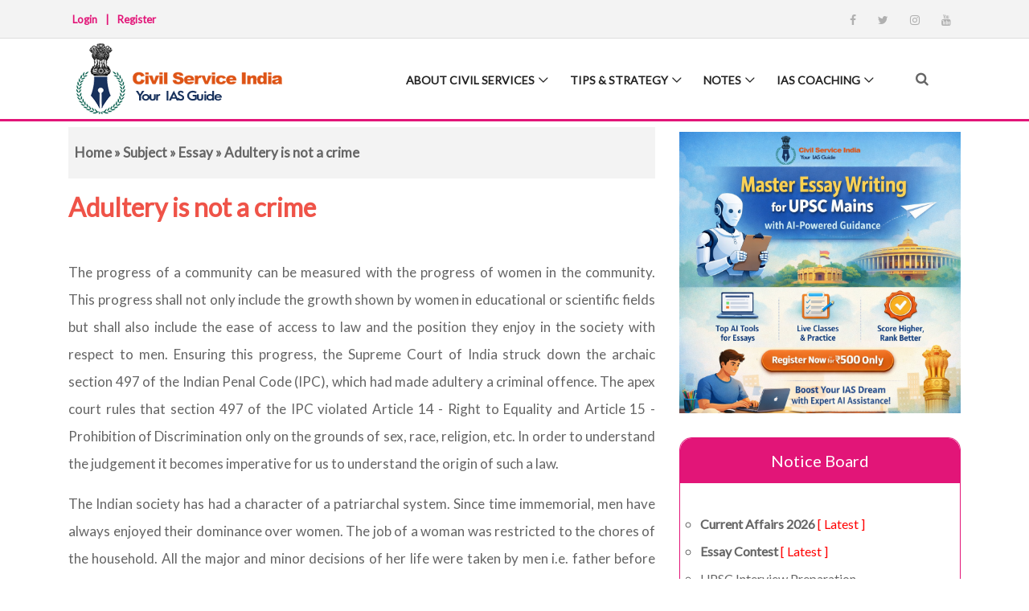

--- FILE ---
content_type: text/html; charset=UTF-8
request_url: https://www.civilserviceindia.com/subject/Essay/adultery-is-not-a-crime.html
body_size: 66401
content:
<!DOCTYPE html>
<html lang="en">
<head>
<meta charset="utf-8" />
<meta http-equiv="X-UA-Compatible" content="IE=edge" />
<meta name="viewport" content="width=device-width, initial-scale=1, user-scalable=0"/>
<title>Adultery is not a crime by Aakash Kadam </title>
<meta name="description" content="Adultery is not a crime by Aakash Kadam"/>
<meta name="Keywords" content="Adultery is not a crime by Aakash Kadam"/>
<meta name="robots" content="index,follow" />
<meta name="googlebot" content="index,follow" />   
<meta name="page-type" content="document"> 
<link rel="canonical" href="https://www.civilserviceindia.com/subject/Essay/adultery-is-not-a-crime.html"/>
 
<link rel="stylesheet" href="https://www.civilserviceindia.com/assets/style.css">
<link href="https://www.civilserviceindia.com/assets/img/favicon.ico" rel="shortcut icon" />
<script src="../../js/ya-script.js" type="text/javascript"></script>
</head>
<body>
   <!-- ##### Header Area Start ##### -->

<!-- <div class="top-ban"><div class="top-ban"><a href="https://www.civilserviceindia.com/red.php?bu=132" rel="nofollow"><img src="https://www.civilserviceindia.com/ias-coaching/img/upsc-online-classes.png" style="margin:auto;display: block;
    margin-bottom: 5px;" class="img-responsive" border="0" alt="upsc-online-classes" title="upsc-online-classes"></a></div></div> --> 
 
	<!--<div class="top-ban" align="center">
	<a href="https://www.civilserviceindia.com/csat-exam-upsc.php#csat" rel="nofollow"><img src="https://www.civilserviceindia.com/images/online-test-series2024.jpg" style="margin:auto; display: block; margin-top:10px; margin-bottom: 10px;" class="img-responsive" border="0" alt="IAS online test series" title="IAS online test series"></a>	
	</div>-->
	
	<!--<div class="top-ban" align="center">
	<a href="https://in.bookmyshow.com/events/chennaiyil-sangeeth-utsav-2023-season-pass/ET00376489" rel="nofollow" target="_blank"><img src="https://www.civilserviceindia.com/images/karnatic-music-festival.jpg" style="margin:auto;display: block; margin-bottom: 5px;" class="img-responsive" border="0" alt="Chennaiyil Sangeeth Utsav 2023" title="Chennaiyil Sangeeth Utsav 2023"></a>	
	</div>-->
	
	<!--<div class="top-ban" align="center">
	<a href="https://www.civilserviceindia.com/subject/Essay/Contest.html/#essay" rel="nofollow"><img src="https://www.civilserviceindia.com/images/essay-contest.jpg" style="margin:auto;display: block;
    margin-bottom: 5px;" class="img-responsive" border="0" alt="" title=""></a>	
	</div>-->
	
	<!--<div class="top-ban" align="center">
	<a href="https://www.civilserviceindia.com/red.php?bu=135" target="_blank" rel="nofollow"><img src="https://www.civilserviceindia.com/images/king-makers-ias.jpg" style="margin:auto;display: block; margin-bottom: 5px;" class="img-responsive" border="0" alt="Kingmakers IAS" title="Kingmakers IAS"></a>
	</div>-->
    <header class="header-area">
        <!-- Top Header Area -->
        <div class="top-header-area">
            <div class="container">
                <div class="row">
                    <div class="col-12">
                        <div class="top-header-content d-flex align-items-center justify-content-between">
                            <!-- Breaking News Area -->
                            <div class="top-breaking-news-area">
                                <div  class="ticker">
                                        <ul><li> <a href="https://www.civilserviceindia.com/signup/">Login </a></li>
                                        <li><a href="#"> | </a></li>
                                        <li> <a href="https://www.civilserviceindia.com/signup/signup.php">Register</a></li>
                                       </ul>                                 </div>
                            </div>

                            <!-- Social Info Area-->
                            <div class="top-social-info-area">
                                <a href="https://www.facebook.com/civilserviceind?ref=hl" target="_blank"><i class="fa fa-facebook" aria-hidden="true"></i></a>
                                <a href="https://twitter.com/CivilserviceInd" target="_blank"><i class="fa fa-twitter" aria-hidden="true"></i></a>
                                <a href="https://www.instagram.com/civilservice_india/" target="_blank"><i class="fa fa-instagram" aria-hidden="true"></i></a>
                               
                                <a href="https://www.youtube.com/channel/UC4mOscHrUtOQhiyTQpFJM0Q" target="_blank"><i class="fa fa-youtube" aria-hidden="true"></i></a>                            </div>
                        </div>
                    </div>
                </div>
            </div>
        </div>

        <!-- Navbar Area -->
        <div class="viral-news-main-menu">
            <div class="classy-nav-container breakpoint-off">
                <div class="container">
                    <!-- Menu -->
                    <nav class="classy-navbar justify-content-between" id="viralnewsNav">

                        <!-- Logo-->

                       <a class="nav-brand" href="https://www.civilserviceindia.com/index.html"><img src="https://www.civilserviceindia.com/assets/img/logo.png" alt="Logo" title="IAS guide for civil service exam"></a> 

                        <!-- Navbar Toggler -->
                        <div class="classy-navbar-toggler">
                            <span class="navbarToggler"><span></span><span></span><span></span></span>                        </div>

                        <!-- Menu -->
                        <div class="classy-menu">

                            <!-- close btn -->
                            <div class="classycloseIcon">
                                <div class="cross-wrap"><span class="top"></span><span class="bottom"></span></div>
                            </div>

                            <!-- Nav Start -->
                            <div class="classynav">
                                <ul id=ret>

                                     <li class="visible-xs"><a href="#"title="Notice Board">Notice Board</a>
                                        <ul class="dropdown"><div class="acc_head" style="line-height: 30px;background: #2e8b57;text-align: center;margin: 12px 0;font-weight: bold;"><a href="https://www.civilserviceindia.com/offers.php" class="blinking" style="color: #fff;">10% off on study materials</a> </div>
                                            <li><a href="https://www.civilserviceindia.com/subject/interview.html" class="qlinks" title="UPSC Interview"><b>Interview Tips</b></a></li>

                                            <li><a href="https://www.civilserviceindia.com/upsc/syllabus.html" class="qlinks" title="UPSC Syllabus"><b>UPSC Syllabus</b></a>

<ul>
<li><a href="https://www.civilserviceindia.com/subject/preliminary-syllabus.html" class="qlinks" 
        title="UPSC prelims Syllabus">UPSC prelims Syllabus</a></li>
<li><a href="https://www.civilserviceindia.com/subject/main-syllabus.html" class="qlinks" title="UPSC Syllabus">UPSC Main Syllabus</a></li>

</ul>

</li>
<li><a href="https://www.civilserviceindia.com/civil-services-list.html" class="qlinks" 
                    title="UPSC Civil Service List">UPSC Jobs List</a></li>
                    <li><a href="https://www.civilserviceindia.com/subject" class="qlinks" 
                    title="UPSC Civil Service List">UPSC Subject</a></li>
                    <li><a href="https://www.civilserviceindia.com/civil-services-eligibility.html" class="qlinks" title="UPSC Eligibility">UPSC Age Limit </a></li>
<li><a href="https://www.civilserviceindia.com/upsc-prelims-preparation.html" class="qlinks" 
    title="How to prepare for prelims 2022">How to prepare for prelims 2022</a></li>

 <li><a href="https://www.civilserviceindia.com/study-material.html" class="qlinks" 
            title="UPSC  Material">Free UPSC Material</a></li><li><a href="https://www.civilserviceindia.com/current-affairs/quiz.html" class="qlinks" title="Daily UPSC Current Affairs Quiz">Daily UPSC Current Affairs Quiz</a></li><li><a href="https://www.civilserviceindia.com/current-affairs/index.html" class="qlinks"title="IAS Current Affairs - Weekly">Current Affairs - Weekly</a>&nbsp;</li><li><a href="https://www.civilserviceindia.com/subscribe-current-affairs-news.html" class="qlinks" title="Subscribe to IAS Current Affairs News">Subscribe to Current Affairs News </a>&nbsp;</li><li><a href="https://www.civilserviceindia.com/bookcenter/index.html" class="qlinks" title="Recommended books for IAS Exam">IAS Book Center</a></li></ul>
                                    </li>


                                    

                                       <li><a href="https://www.civilserviceindia.com/about-civilservices.html"Title="Guidance for Civil services Exam">About Civil Services</a>
                                        <div class="megamenu">
                                            
                                            <ul class="single-mega cn-col-4">
 <li class="hide-mob"><b style="text-transform: uppercase;color: red;padding: 10px;">About Civil Services</b></li>
 <li class="hide-lab"><a href="https://www.civilserviceindia.com/about-civilservices.html"Title="Guidance for Civil services Exam"><b>About Civil Services</b></a></li>
                                               <li><a href="https://www.civilserviceindia.com/civil-services-application-procedure.html" title="Civil service Exam Application procedure">Application Procedure</a></li>
                                            <li><a href="https://www.civilserviceindia.com/civil-services-eligibility.html"title="Eligibility for Civil Services">Eligibility for Civil Services</a></li>
                                            <li><a href="https://www.civilserviceindia.com/job-prospects-and-remuneration.html"title="IAS Job prospects and Salary package">Job Prospects and Remuneration</a></li>
                                            <li><a href="https://www.civilserviceindia.com/subject/main-syllabus.html"title="IAS preparation">Prelims, Mains, Interview</a></li>
                                            <li><a href="https://www.civilserviceindia.com/faq.html" title="Civil Service FAQ">Civil Services FAQ</a></li>
                                            <li><a href="https://www.civilserviceindia.com/cut-off-marks.html" title="IAS exam Cut-off marks">Cut-Off Marks</a></li>
                                            <li><a href="https://www.civilserviceindia.com/upsc-reservation.html" title="upsc reservation">Upsc Reservation</a></li>
                                            </ul>

 <ul class="single-mega cn-col-4">
 <li><b style="text-transform: uppercase;color: red;padding: 10px;">UPSC Exam Details</b></li>
                                                 <li><a href="https://www.civilserviceindia.com/upsc/" title="About UPSC">About UPSC</a></li>
                                               <li><a href="https://www.civilserviceindia.com/civil-services-notification.html" title="Civil service Exam notification">UPSC Exam Notification</a></li>
                                               <li><a href="https://www.civilserviceindia.com/upsc-examination-time-table.html" title="Civil service Exam Date">UPSC Exam Date</a></li>
                                            <li><a href="https://www.civilserviceindia.com/civil-services-eligibility.html" title="IAS/UPSC Age limit">UPSC Age Limit</a></li>
                                           <li><a href="https://www.civilserviceindia.com/civil-services-procedure.html" title="Civil service Exam Pattern">UPSC Exam Pattern</a></li>
                                            <li><a href="https://www.civilserviceindia.com/results.html" title="UPSC Final Results">UPSC Results</a></li>
                                            <li><a href="https://www.civilserviceindia.com/civil-services-list.html" title="Civil Service Jobs">Civil Service Jobs</a></li>
                                            </ul>
                                           
                                            <ul class="single-mega cn-col-4">
                                                <li><b style="text-transform: uppercase;color: red;padding: 10px;">UPSC Syllabus</b></li>
                                                       <li><a href="https://www.civilserviceindia.com/subject/main-syllabus.html"
                                                        title="UPSC Mains Syllabus">UPSC Mains Syllabus</a></li>
                                                <li><a href="https://www.civilserviceindia.com/subject/preliminary-syllabus.html"
                                                        title="UPSC Preliminary Syllabus">UPSC Preliminary Syllabus</a>                                                </li>
                                                <li><a href="https://www.civilserviceindia.com/subject/question-papers.html"
                                                        title="UPSC Question Papers">UPSC Question Papers</a></li>
                                              
                                                <li><a href="https://www.civilserviceindia.com/subject/"
                                                        title="Mains Optional Subjects">&nbsp;Mains Optional Subjects</a></li>

                                                <li><a href="https://www.civilserviceindia.com/subject/suggested-reading.html"
                                                        title="Books For IAS">&nbsp;Books For IAS</a></li>
                                            </ul>

 <ul class="single-mega cn-col-4">
                                              
                                            </ul>
                                        </div>
                                    </li>




                                    <li><a href="https://www.civilserviceindia.com/subject/ias-preparation.html" title="Prepartions tips to clear IAS Exam">Tips & Strategy</a>
                                        <div class="megamenu">
                                            <ul class="single-mega cn-col-4">
                                                <li class="hide-mob"><b style="color: red;padding: 10px;"> Tips & Strategy</b></li>
                                                <li class="hide-lab"><a href="https://www.civilserviceindia.com/subject/ias-preparation.html" title="Prepartions tips to clear IAS Exam"><b>Tips & Strategy</b></a></li>
                                                
                                                <li><a href="https://www.civilserviceindia.com/subject/strategy.html"
                                                        title="IAS Strategy"> IAS Strategy</a></li>

                                                <li><a href="https://www.civilserviceindia.com/upsc-prelims-preparation.html" title="How To Prepare For Prelims">How To Prepare For Prelims </a></li>
<li><a href="https://www.civilserviceindia.com/subject/General-Studies/prelims-strategy.html" title="Strategy for General Studies Preliminary Examination 2018">Prelims Strategy </a></li>

<li><a href="https://www.civilserviceindia.com/subject/how-to-choose-an-optional-subject.html" title="How to choose a Subject?">How to choose a Subject?</a></li>

<li><a href="https://www.civilserviceindia.com/about-civilservices.html#current-affairs-1" title="How to choose a Civil Service">How to choose a Civil Service</a> </li>
                                            </ul>
                                            <ul class="single-mega cn-col-4">
                                                <li><b style="text-transform: uppercase;color: red;padding: 10px;">How To Study</b>                                                </li>
                                                <li><a href="https://www.civilserviceindia.com/subject/how-to-cope-with-stress-of-civil-services-exam.html" title="How to cope with stress of IAS exam "> How to Cope with Stress of IAS Exam </a></li>
                                                <li><a href="https://www.civilserviceindia.com/subject/how-to-fill-the-upsc-application-form.html " title="How to fill the UPSC Application Form "> How to fill the UPSC Application Form </a></li>
                                                <li><a href="https://www.civilserviceindia.com/subject/time-management.html" title="Time Management for IAS"> Time Management</a></li>
                                                <li><a href="https://www.civilserviceindia.com/subject/how-to-prepare-for-prelims.html" title="How To Prepare For CSAT"> How To Prepare For CSAT</a></li>
                                                <li><a href="https://www.civilserviceindia.com/subject/notes.html" title="How to Prepare Notes for Civil Service Exams in India"> How to Prepare Notes</a></li>
                                            </ul>
                                            <ul class="single-mega cn-col-4">
                                                <li><b style="text-transform: uppercase;color: red;padding: 10px;">Books</b></li>
                                                <li><a href="https://www.civilserviceindia.com/subject/General-Studies/free-books/index.html" title="Free NCERT Books">Free <span>NCERT Books</span></a></li>
                                                <li><a href="https://www.civilserviceindia.com/red.php?bu=106" title="IAS Preparation Manual"target="_blank">IAS Preparation Manual </a></li>
                                                <li><a href="https://www.civilserviceindia.com/e-books" title="IAS EXam Model Essays">Model Essays</a></li>
                                                <li><a href="https://www.civilserviceindia.com/e-books"title="IAS General studies question Bank">GS Question Bank</a></li>
                                                <li><a href="https://www.civilserviceindia.com/subject/suggested-reading.html"
                                                    title="Suggested Books for IAS Exam">&nbsp;Books for IAS</a></li>
                                            </ul>
                                            <ul class="single-mega cn-col-4">
                                                <li><b style="text-transform: uppercase;color: red;padding: 10px;">News & Current
                                                        Affairs</b></li>
                                                        <li><a href="https://www.news.civilserviceindia.com/" target="_blank"
                                                            title="Current Affairs News">News</a></li>
                                                <li><a href="https://www.civilserviceindia.com/current-affairs/quiz.html"
                                                        title="Daily Current Affairs Quiz">Daily Quiz</a></li>
                                                <li><a href="https://www.civilserviceindia.com/current-affairs/index.html"
                                                        title="Weekly Current Affairs">Weekly Current Affairs </a></li>
                                                <!-- <li><a href="https://www.civilserviceindia.com/emagazine/index.php"title="Monthly
                                                        Current Affairs Magazine">Monthly
                                                        Current Affairs Magazine</a></li> -->
											   <li><a href="https://www.civilserviceindia.com/subject/Essay/Contest.html"title="Essays & Essay Contest">
                                                        Essays & Essay Contest</a></li>
                                            </ul>
                                        </div>
                                    </li>

                                    <li><a href="https://www.civilserviceindia.com/subject/notes.html"title="UPSC/IAS Exams Notes">Notes</a>
                                        <ul class="dropdown">
                                            <li class="hide-lab"><a href="https://www.civilserviceindia.com/subject/notes.html"title="UPSC/IAS Exams Notes"><b> Notes</b></a></li>
                                            <li><a href="https://www.civilserviceindia.com/subject/General-Studies/notes/index.html" class="text1" title="Free Notes for UPSC General Studies">Free Notes for <span>UPSC General Studies</span></a></li>
                                                                
                                            <li><a href="https://www.civilserviceindia.com/subject/Sociology/notes/index.html" class="text1" title="Free Sociology Notes for UPSC">Free <span>Sociology</span> Notes for UPSC</a></li>
                                    
                                            <li><a href="https://www.civilserviceindia.com/subject/Management/notes/index.html" class="text1" title="Management Study Material for UPSC"><span>Management</span> Study Material for UPSC</a></li>
                                            <li><a href="https://www.civilserviceindia.com/subject/History/prelims/index.html" class="text1" title="Upsc Study Material History"><span>History</span> UPSC Prelims Notes</a></li>
                                            
                                                    <li><a href="subject/History/notes/index.html" class="text1" title="History Study Material (IAS Mains)"><span>History</span> Study Material (IAS Mains)</a></li>
                                    
                                            
                                            <li><a href="https://www.civilserviceindia.com/subject/Political-Science/notes/index.html" class="text1" title="Upsc Study Material Political Science"><span>Political Science</span> UPSC Study Material</a></li>
                                            <li><a href="https://www.civilserviceindia.com/subject/Anthropology/notes/index.html" class="text1" title="Upsc Study Material Anthropology"><span>Anthropology</span> UPSC Study Material</a></li>
                                        </ul>
                                    </li>

                                    <li><a href="https://www.civilserviceindia.com/ias-coaching/"title="Top IAS/UPSC coaching centres">IAS Coaching</a>
                                        <ul class="dropdown">
                                            <li class="hide-lab"><a href="https://www.civilserviceindia.com/ias-coaching/"title="UPSC/IAS Exams Notes"><b> IAS Coaching </b></a></li>
                                            <!--<li><a href="https://www.civilserviceindia.com/ias-coaching/upsc-online-classes.html"title="UPSC/IAS Exams Notes"><b> IAS Coaching in <span>Online</span></b></a></li>-->
                                            <li><a href="https://www.civilserviceindia.com/ias-coaching/centers-in-delhi.html"
                                                    title="Best IAS Coaching Centres in Delhi">IAS Coaching in <span>Delhi</span></a></li>
                                            <li><a href="https://www.civilserviceindia.com/ias-coaching/centers-in-mumbai.html"
                                                    title="Best IAS Coaching Centres in Mumbai">IAS Coaching in <span>Mumbai</span></a></li>
                                            <li><a href="https://www.civilserviceindia.com/ias-coaching/centers-in-chennai.html"
                                                    title="Best IAS Coaching Centres in Chennai">IAS Coaching in
                                                    <span>Chennai</span></a></li>
                                            <li><a href="https://www.civilserviceindia.com/ias-coaching/centers-in-bangalore.html"
                                                    title="Best IAS Coaching Centres in Bangalore">IAS Coaching in
                                                    <span>Bangalore</span></a></li>
                                            <li><a href="https://www.civilserviceindia.com/ias-coaching/centers-in-hyderabad.html"
                                                    title="Best IAS Coaching Centres in Hyderabad">IAS Coaching in <span>Hyderabad</span></a></li>
                                            <li><a href="https://www.civilserviceindia.com/special-coaching-classes/"
                                                    title="Free IAS Coaching class"><span>Free</span> IAS Coaching class</a></li>
                                        </ul>
                                    </li>
                                    
                                </ul>

                                <!-- Search Button -->
                                <div class="search-btn hidden-xs"title="Search for IAS preparation guidance">
                                    <i id="searchbtn" class="fa fa-search" aria-hidden="true"></i>                                </div>

                                <!-- Search Form -->
                                <div class="viral-search-form actives">
                                    <form action="https://www.civilserviceindia.com/search.html" method="GET" id="cse-search-box">
                                        <input type="hidden" name="cx" value="partner-pub-6233003600462508:9109691862">
                                        <input type="hidden" name="cof" value="FORID:10">
                                        <input type="hidden" name="ie" value="UTF-8">
                                        <input type="text" placeholder="Search here..." name="q">
                                      
                                        <button type="submit" name="sa"><i class="fa fa-search" aria-hidden="true"></i></button>
                                    </form>
                                </div>
                            </div>
                            <!-- Nav End -->
                        </div>
                    </nav>
                </div>
            </div>
        </div>
    </header>
<div>
<div class="container">
  
  <div class="row rgt_table"  >
    <div class="col-lg-8 col-md-8 col-xs-12 col-sm-12 fe_class">
     <div class="col-lg-4 col-sm-4 col-md-4 col-xs-12 mar_notice">

     <div class="clearfix"></div>
      </div>
     <div class="content">
     <div class="welcome">
        <div class="pull-left"> &nbsp;<b><a href="../../index.html" class='path1' title='Home'>Home</a> &raquo; <a href="../index.html"title="Subject" class='path1'>Subject</a> &raquo; <a href="index.html" title="Essay" class='path1'>Essay</a> &raquo; Adultery is not a crime</b></div>
 
     
      <div class="clearfix"></div>
     </div>
     <div class="clearfix"></div>

<h1 title="Adultery is not a crime">Adultery is not a crime</h1><br/>
<p>The progress of a community can be measured with the progress of women in the community. This progress shall not only include the growth shown by women in educational or scientific fields but shall also include the ease of access to law and the position they enjoy in the society with respect to men. Ensuring this progress, the Supreme Court of India struck down the archaic section 497 of the Indian Penal Code (IPC), which had made adultery a criminal offence. The apex court rules that section 497 of the IPC violated Article 14 - Right to Equality and Article 15 - Prohibition of Discrimination only on the grounds of sex, race, religion, etc. In order to understand the judgement it becomes imperative for us to understand the origin of such a law.</p>

<p>The Indian society has had a character of a patriarchal system. Since time immemorial, men have always enjoyed their dominance over women. The job of a woman was restricted to the chores of the household. All the major and minor decisions of her life were taken by men i.e. father before the marriage and husband after the marriage. This predominant culture of the Indian society made the women nothing but a chattel of her husband. This very nature is reflected in Section 497 of IPC, dealing with adultery. It describes adultery as a practice wherein a wife is involved in a sexual relationship with another man. Further, the man with whom the wife is indulged in a sexual relationship is aware of the marital status of the woman. This section made the man punishable under the charges of adultery. However, if the wife finds that her husband is involved in a sexual relationship with other women, then Section 497 was not applicable in such a scenario. Thus it only punished men and not women, which was derogatory to Article 15 of the Indian Constitution.</p>

<p>The decision of the Supreme Court to strike down Section 497 made clear two things; first, the wife is not the property of her husband; and second, the equality before the law for both, the man and the woman. Sexuality is something which is intrinsic and personal to every human being and no one can be compelled to establish sexual relations with anyone. Section 497 did not consider adultery as a criminal offence if the husband had his consent for the sexual affairs of his wife with other men. Thus, it necessarily made the wife a puppet in the hands of her husband. Hence, there was a dire need to come out of this colonial hangover and make Indian society a place where men and women are equal, as enshrined in the Constitution of India.
</p>

<p>Adultery, though not a criminal offence today, stands to be a civil offence i.e. a divorce petition can be filed in the court on the grounds of adultery. By scrapping down the practice of adultery as a criminal offence, the Supreme Court has upheld the principle of equality. Our governments are working in directions which are empowering women to excel in all aspects of their lives and reach new endeavors. But still there exist some practices which are hampering the growth of women in India. One such unaddressed issue is "marital rape". Though Section 375 of IPC deals with rape, there is no such provision which addresses the issue of marital rape. In such a case, the woman is neither able to address her issues to her family nor are the law enforcement agencies accessible to her. Thus she has to pass with the mental trauma every single day. </p>

<p>The manner in which adultery was struck down on the grounds of violation of fundamental rights, in a similar way the judiciary shall also enable a provision which shall protect women in the cases of marital rape. This shall truly boost the initiative of women empowerment and help in the all-round development of the country.</p>

<p>
<b>- Aakash Kadam</b>
</p>

<h4>Related Essay</h4>
<ol>
  <!-- <li>
    <a href="https://www.civilserviceindia.com/subject/Essay/adultery-is-not-a-crime.html">Adultery is not a crime</a>
  </li> -->
  <li>
    <a href="https://www.civilserviceindia.com/subject/Essay/adultery-is-not-a-crime1.html"> Adultery is no more a crime</a>
  </li>
</ol>
<br>                                                

<div class="clearfix"></div>
<div class="fb-comments" data-href="https://www.civilserviceindia.com/subject/Essay/adultery-is-not-a-crime.html" data-numposts="5"></div>
<div id="fb-root"></div>
<script>(function(d, s, id) {
  var js, fjs = d.getElementsByTagName(s)[0];
  if (d.getElementById(id)) return;
  js = d.createElement(s); js.id = id;
  js.src = 'https://connect.facebook.net/en_US/sdk.js#xfbml=1&version=v3.0&appId=1414762635264187&autoLogAppEvents=1';
  fjs.parentNode.insertBefore(js, fjs);
}(document, 'script', 'facebook-jssdk'));</script>
<div class="clearfix"></div>  

 <div class="clearfix"></div> </div>
</div> 
         <div class="col-12 col-md-4 col-lg-4">
<div class="sidebar-area inner-side">

    <div class="mt-3">
      <a href="https://www.civilserviceindia.com/upsc-ai-essay-course.html">

    <img src="https://www.civilserviceindia.com/images/essaywriting.png" alt="">
    </a>
</div>

<div class="notice hidden-xs">  <div class="notc">Notice Board</div>

<ul><!--<br><p style="
    text-align: center;
    margin-top: 6px;
    margin-bottom: 0;
    background: red;
    color: #fff;
    width: 100px;
    margin: auto;
">Last Day</p><div class="acc_head" style="height: 30px;line-height: 30px;background: #2e8b57;text-align: center;margin: 12px 0;font-weight: bold;margin-top: 3px;"><a href="https://www.civilserviceindia.com/offers.php" class="blinking" style="color: #fff;">10% off on study materials</a> </div>-->


<!-- <li><a href="https://www.civilserviceindia.com/results.html" class="qlinks" 
        title="UPSC Final Results">UPSC Final Results 2019<span style="background: red;color: #fff;padding: 2px 6px;
    margin: 6px;">New</span></a></li> -->
	 <!--<li><a href="https://www.civilserviceindia.com/results.html"><b>UPSC Mains Results 2022</b> <span style="color:#FF0000"> [ New ]</span></a></li>-->
	 <br />
	<li> <a href="https://www.civilserviceindia.com/current-affairs/"><b>Current Affairs 2026</b> <span style="color:#FF0000"> [ Latest ]</span></a></li>
    <li> <a href="https://www.civilserviceindia.com/subject/Essay/Contest.html"><b>Essay Contest</b> <span style="color:#FF0000"> [ Latest ]</span></a></li>
	<li><a href="https://www.civilserviceindia.com/civil-services-interview.html">UPSC Interview Preparation</a></li>
	<li><a href="https://www.civilserviceindia.com/signup/online-test.php" title="Practice Prelims Test Series">Practice Prelims Test Series</a></li>
	<li><a href="https://www.youtube.com/@civilserviceindia8102" target="_blank" class="qlinks" title="Latest UPSC Videos">UPSC Videos</a></li>
	<li><a href="https://www.civilserviceindia.com/results.html">UPSC Results</a></li>
	<li><a href="https://www.civilserviceindia.com/subject/question-papers.html" title="Prelims Question Papers">Prelims Question Papers </a></li>
	<li><a href="https://www.civilserviceindia.com/subject/General-Studies/marks-distribution.html" title="Prelims Marks Distribution">Prelims Marks Distribution</a></li>
	<li><a href="https://www.civilserviceindia.com/subject/General-Studies/notes/index.html" title="General Studies Notes">General Studies Notes<span style="color:#FF0000"> [ Free ]</span></a></li>
	
    
<li><a href="https://www.civilserviceindia.com/upsc/syllabus.html" class="qlinks"  
        title="UPSC Syllabus">UPSC Syllabus</a>
<ul>
    <li><a href="https://www.civilserviceindia.com/subject/preliminary-syllabus.html" class="qlinks" 
        title="UPSC Syllabus">UPSC Prelims Syllabus</a></li>
    <li><a href="https://www.civilserviceindia.com/subject/main-syllabus.html" class="qlinks" 
        title="UPSC Syllabus">UPSC Mains Syllabus</a></li>
</ul>
    </li>

<li><a href="https://www.civilserviceindia.com/civil-services-list.html" class="qlinks" title="UPSC subject list">UPSC Jobs List</a></li>
<li><a href="https://www.civilserviceindia.com/subject/" class="qlinks" title="UPSC subject list">UPSC Subjects</a></li>

<li><a href="https://www.civilserviceindia.com/civil-services-eligibility.html" class="qlinks" title="UPSC Age Limit">UPSC Age Limit </a></li>

<li><a href="https://www.civilserviceindia.com/Indian-Administrative-Service.html" class="qlinks" title="IAS full form">IAS Full form </a></li>

<li><a href="https://www.civilserviceindia.com/upsc/exam.html" class="qlinks" title="UPSC exam ">UPSC Exam </a></li>


 <li><a href="https://www.civilserviceindia.com/study-material.html" class="qlinks" 
            title="Free UPSC Material">Free UPSC Material</a></li>





<li><a href="https://www.civilserviceindia.com/subject/suggested-reading.html" class="qlinks" title="Recommended books for IAS Exam">IAS Exam Book</a></li>
<!--<li><a href="https://www.civilserviceindia.com/upsc-prelims-preparation.html" class="qlinks" 
    title="How to prepare for prelims 2023">How to prepare for prelims 2023</a></li>-->

<li><a href="https://www.civilserviceindia.com/subject/how-to-prepare-for-prelims.html" class="qlinks" 
    title="How to prepare for CSAT">How to prepare for CSAT</a></li>

 <!-- <li><a href="https://www.civilserviceindia.com/study-material.html" class="qlinks"title="UPSC Study Material">UPSC Study Material</a></li> -->
            
    <!-- <li><a href="https://www.civilserviceindia.com/subject/interviewquestions.html" class="qlinks" title="UPSC Interview Questions">UPSC Interview Questions</a></li> -->
    <li><a href="https://www.civilserviceindia.com/subject/question-papers.html" class="qlinks" title="UPSC IAS Exam Questions">UPSC IAS Exam Questions</a></li>
    <!-- <li>

        <a href="https://www.civilserviceindia.com/my_db/dashboard/economicsurvey.pdf" rel="nofollow" class="qlinks" title="Economic Survey 2020-21">Economic Survey 2020-21
    <span style="background: red;color: #fff;padding: 2px 6px;
    margin: 6px;">Download</span></a>
</li> -->
   <!--  <li><a href="https://www.civilserviceindia.com/pd.php?file=highlights-of-union-budget-2020-21" rel="nofollow" class="qlinks" title="Union Budget 2020-21">Union Budget 2020-21 <span style="background: red;color: #fff;padding: 2px 6px;
    margin: 6px;">Download</span></a></li> -->
    <!-- <li><a href="National_Education_Policy_2020.pdf" rel="nofollow" class="qlinks" title="National Education Policy 2020">National Education Policy 2020 <span style="background: red;color: #fff;padding: 2px 6px;
    margin: 6px;">Download</span></a></li> -->

<!--<li><a href="https://www.civilserviceindia.com/current-affairs/quiz.html" class="qlinks" title="Daily UPSC Current Affairs Quiz">Daily UPSC Current Affairs Quiz</a></li>-->

<li><a target="_blank" href="https://www.civilserviceindia.com/union-budget.pdf" class="qlinks"title="Union Budget 2025-26">Union Budget 2025-26 <span style="color:#FF0000"> [ New ]</span></a>&nbsp;</li>
</ul>

</div>



<!-- <center>
<div>
 <iframe width="100%" height="200px" src="https://www.youtube.com/embed/rB_1GllEEKo" title="YouTube video player" frameborder="0" allow="accelerometer; autoplay; clipboard-write; encrypted-media; gyroscope; picture-in-picture; web-share" allowfullscreen></iframe>
</div>

<a href="https://www.civilserviceindia.com/upsc-beginners-course.php"><b>UPSC Beginners Online Course</b> <span style="color:#FF0000"> Register</span></a></center>	
	 
</center> -->


        
        <center>
          <div>
            <iframe width="100%" height="200px" 
                    src="https://www.youtube.com/embed/BykHfvvbfNY" 
                    title="How to Handle Ethical Dilemmas in UPSC Personality Test | IAS Interview Strategy |" 
                    frameborder="0" 
                    allow="accelerometer; autoplay; clipboard-write; encrypted-media; gyroscope; picture-in-picture" 
                    allowfullscreen>
            </iframe>
          </div>
         
        </center>

                
        <center>
          <div>
            <iframe width="100%" height="200px" 
                    src="https://www.youtube.com/embed/nsJ3gPG58HU" 
                    title="UPSC Interview Opinion Questions Explained | Officer-Level Answers &amp; Strategy | Civil Service India" 
                    frameborder="0" 
                    allow="accelerometer; autoplay; clipboard-write; encrypted-media; gyroscope; picture-in-picture" 
                    allowfullscreen>
            </iframe>
          </div>
         
        </center>

            <!-- Show channel link only once -->
    <center style="margin-bottom:25px;">
      <a href="https://www.youtube.com/channel/UC4mOscHrUtOQhiyTQpFJM0Q" target="_blank">
        <b>Free UPSC Exam Preparation Videos</b>
      </a>
    </center>
    


<!--<center>
<div>
 <iframe width="100%" height="193px" src="https://www.youtube.com/embed/LRuNaOytpvM" title="YouTube video player" frameborder="0" allow="accelerometer; autoplay; clipboard-write; encrypted-media; gyroscope; picture-in-picture" allowfullscreen></iframe>
</div>
</center>
<br>-->

 <div class="newsletter-widget mb-3">

<a href="https://www.civilserviceindia.com/subject/Essay/Contest.html" title="Civil Service Essay Contest"> <h4>UPSC Essay Contest
                              <!--  <span style="color:#f2d853;">January 2025</span>-->
                            </h4></a>

                          
   
                           
                            <ul>


 <li><a href="https://www.civilserviceindia.com/subject/Essay/should-we-do-away-with-reservation-and-open-up-to-all-as-equal-opportunity/230" style="font-weight: normal;">Should We Do Away with Reservation and Open Up to All as Equal Opportunity?</a><br />
 Views : 2941 </li>
                                
 <li><a href="https://www.civilserviceindia.com/subject/Essay/employment-crisis-in-india-a-global-perspective-and-path-forward/229" style="font-weight: normal;">Employment Crisis in India: A Global Perspective and Path Forward</a><br />
 Views : 2737 </li>
                                
 <li><a href="https://www.civilserviceindia.com/subject/Essay/are-elections-free-and-fair-in-india/228" style="font-weight: normal;">Are Elections Free and Fair in India?</a><br />
 Views : 2050 </li>
                                </ul>
                                <p style="text-align: right;margin: 0;"><a href="https://www.civilserviceindia.com/subject/Essay/Contest.html" style="color: #000000;font-weight: bold;background: #eff126;padding: 4px 10px;">Read More</a></p>
                        </div>
                        

                <!-- <div id='imglink2'></div>    -->   
                        <div class="mb-30">
                        <img src="https://www.civilserviceindia.com/assets/img/concern-head.png" style="margin:auto;" class="img-responsive" border="0">
                        <div class="sfg"><div style="background:#fff;border:1px solid #d6d5d5;padding:20px 10px;"><form method="post" name="concern" action="https://www.civilserviceindia.com/php/contactus.php"><div class="form-group" style="margin: 10px 0;">
                            <input type="text" class="form-control name" id="name" placeholder="Name" name="name" required="required" onkeypress="return (event.charCode > 64 && event.charCode < 91) || (event.charCode > 96 && event.charCode < 123)"></div>
                            <div class="form-group" style="margin: 10px 0;"><input type="text" class="form-control" id="mob" placeholder="Phone" name="phone" required="required"  maxlength=10 minlength=10 onkeypress="return restrictAlphabets(event)"></div>
                            <div class="form-group" style="margin: 10px 0;"><input type="email" class="form-control" id="email" placeholder="Email" name="email" required="required"></div><div class="form-group" style="margin: 10px 0;">
     
                            <select class="form-control" name="city" required="required"><option value="">Select City</option><optgroup label="Andhra Pradesh"><option value="Amaravati">Amaravati</option><option value="Vishakapatinam">Vishakapatinam</option> <option value="Anantpur">Anantpur</option><option value="Kadapa">Kadapa</option><option value="Guntur">Guntur</option></optgroup><optgroup label="Assam"><option value="Assam">Assam</option></optgroup><optgroup label="Bihar"><option value="Bihar">Bihar</option><option value="Darbhanga">Darbhanga</option><option value="Patna">Patna</option></optgroup><optgroup label="Chhattisgarh"><option value="Bilaspur">Bilaspur</option></optgroup><optgroup label="Goa"><option value="Goa">Goa</option></optgroup><optgroup label="Gujarat"><option value="Ahmedabad">Ahmedabad</option><option value="Anand">Anand</option><option value="Surat">Surat</option><option value="Rajkot">Rajkot</option></optgroup><optgroup label="Haryana"><option value="Haryana">Haryana</option><option value="Faridabad">Faridabad</option><option value="Gurgaon">Gurgaon</option></optgroup><optgroup label="Jammu and Kashmir"><option value="Jammu">Jammu</option><option value="Srinagar">Srinagar</option></optgroup>
                       <optgroup label="Jharkhand"><option value="Jharkhand">Jharkhand</option><option value="Ranchi">Ranchi</option></optgroup><optgroup label="Karnataka"><option value="Bangalore">Bangalore</option><option value="Mysore">Mysore</option></optgroup><optgroup label="Kerala"><option value="Changanacherry">Changanacherry</option> <option value="Kochi">Kochi</option><option value="Thiruvanthapuram">Thiruvanthapuram</option><option value="Trichur">Trichur</option></optgroup><optgroup label="Madhya Pradesh"><option value="Bhopal">Bhopal</option><option value="Gwalior">Gwalior</option><option value="Jabalpur">Jabalpur</option><option value="Indore">Indore</option></optgroup><optgroup label="Maharashtra"><option value="Mumbai">Mumbai</option><option value="Dombivali">Dombivali</option><option value="Nagpur">Nagpur</option><option value="Pune">Pune</option><option value="Ratnagiri">Ratnagiri</option><option value="Thane">Thane</option></optgroup><optgroup label="New Delhi"><option value="Delhi">Delhi</option></optgroup><optgroup label="Odisha"><option value="Balasore">Balasore</option><option value="Bhubaneswar">Bhubaneswar</option><option value="Orissa">Orissa</option></optgroup><optgroup label="Pondicherry"><option value="Pondicherry">Pondicherry</option></optgroup><optgroup label="Punjab"><option value="Chandigarh">Chandigarh</option><option value="Ludhiana">Ludhiana</option></optgroup><optgroup label="Rajasthan"><option value="Bhilwara">Bhilwara</option><option value="Jaipur">Jaipur</option><option value="Kota">Kota</option></optgroup><optgroup label="Tamil Nadu"><option value="Chennai">Chennai</option><option value="Coimbatore">Coimbatore</option><option value="Trichy">Trichy</option><option value="Madurai">Madurai</option><option value="Thanjavur">Thanjavur</option><option value="Salem">Salem</option><option value="Neyveli">Neyveli</option><option value="Virudhunagar">Virudhunagar</option><option value="Vellore">Vellore</option><option value="Namakkal">Namakkal</option><option value="Nagercoil">Nagercoil</option><option value="Tenkasi">Tenkasi</option><option value="Tirunelveli">Tirunelveli</option></optgroup><optgroup label="Telangana"><option value="Hyderabad">Hyderabad</option><option value="Secunderabad">Secunderabad</option></optgroup><optgroup label="Uttar Pradesh"><option value="Agra">Agra</option><option value="Aligarh">Aligarh</option><option value="Allahabad">Allahabad</option><option value="Gaziabad">Gaziabad</option><option value="Gorakhpur">Gorakhpur</option><option value="Kanpur">Kanpur</option><option value="Lucknow">Lucknow</option><option value="Meerut">Meerut</option><option value="Noida">Noida</option><option value="Varanasi">Varanasi</option></optgroup><optgroup label="Uttarakhand"><option value="Rishikesh">Rishikesh</option></optgroup>
                        <optgroup label="West Bengal"><option value="Kolkata">Kolkata</option></optgroup></select>
                            
                            
                            <select class="form-control" style="margin: 10px 0;"  name="req" required="required"><option value="" style="font-weight:bold;">What You are Looking For ?</option><option value="1">IAS Coaching</option><option value="2">Subject List</option><option value="3">Study Materials / Notes</option><option value="4">Sample Essay</option><option value="5">Question Papers</option><option value="6">News</option><option value="7">Syllabus</option><option value="8">Practice test Prelims</option><option value="9">Civil Service Jobs</option><option value="10">Weekly Current Affairs</option><option value="11">Current Affairs Quiz</option></select></div><input type="hidden" class="form-control" name="con" value="1"><button type="submit" class="btn btn-primary" style="margin: auto;background: #93c623;border: none;display: block;text-transform: uppercase;padding: 8px 15px;width: 100%;border-radius: 0;">Submit</button></form></div></div>
                        </div>





                    <div class="treading-articles-widget">
                            <h4 style="margin-bottom: 0px;" title="Top Civil Services Coaching Centers">Top Civil Service Coaching Centers</h4>
                            <ul class="dropdown notes">

                                            
                                            <li><a href="https://www.civilserviceindia.com/ias-coaching/centers-in-delhi.html" title="Best IAS Coaching Centres in Delhi">IAS Coaching in <span>Delhi</span></a></li>
                                            <li><a href="https://www.civilserviceindia.com/ias-coaching/centers-in-mumbai.html" title="Best IAS Coaching Centres in Mumbai">IAS Coaching in <span>Mumbai</span></a></li>
                                            <li><a href="https://www.civilserviceindia.com/ias-coaching/centers-in-chennai.html" title="Best IAS Coaching Centres in Chennai">IAS Coaching in
                                                    <span>Chennai</span></a></li>
                                            <li><a href="https://www.civilserviceindia.com/ias-coaching/centers-in-bangalore.html" title="Best IAS Coaching Centres in Bangalore">IAS Coaching in
                                                    <span>Bangalore</span></a></li>
                                            <li><a href="https://www.civilserviceindia.com/ias-coaching/centers-in-hyderabad.html" title="Best IAS Coaching Centres in Hyderabad">IAS Coaching in <span>Hyderabad</span></a></li>
                            </ul>
							</div>
<br>
                      <div class="treading-articles-widget">
                            <h4 style="margin-bottom: 0px;" title="Top Pages">Top Pages</h4>
                            <ul class="dropdown notes">
							               <li><a href="https://www.civilserviceindia.com/upsc/syllabus.html" class="text1" title="UPSC Syllabus"><span>UPSC</span> Syllabus</a></li>                                
                                           <li><a href="https://www.civilserviceindia.com/Indian-Administrative-Service.html" class="text1" title="IAS Full Form"><span>IAS</span> Full Form</a></li>
                                           <li><a href="https://www.civilserviceindia.com/civil-services-list.html" class="text1" title="UPSC Post List"><span>UPSC</span> Post List</a></li>                                            
                                           <li><a href="https://www.civilserviceindia.com/subject/" class="text1" title="UPSC Subject List"><span>UPSC</span> Subject List</a></li>  
										   <li><a href="https://www.civilserviceindia.com/upsc/age-limit.html" class="text1" title="UPSC Age Limit"><span>UPSC</span> Age Limit</a></li>
                                           <li><a href="https://www.civilserviceindia.com/subject/preliminary-syllabus.html" class="text1" title="UPSC Prelims Syllabus Pdf"><span>UPSC</span> Prelims Syllabus Pdf</a></li>
                                           <li><a href="https://www.civilserviceindia.com/notes/" class="text1" title="UPSC Notes Pdf in English"><span>UPSC</span> Notes Pdf in English</a></li>
										   <li><a href="https://www.civilserviceindia.com/subject/how-to-prepare-for-IAS-exam.html" class="text1" title="IAS Exam Preparation"><span>IAS</span> Exam Preparation</a></li>
										   <li><a href="https://www.civilserviceindia.com/union-budget.pdf" target="_blank" class="text1" title="Union Budget 2025 - 2026"><span>Union Budget 2025 - 2026</span></a></li>
                        </ul>
                                        </div> 
 

                        

                        
                        <!--<div class="treading-articles-widget mb-20">
                            <h4 style='margin-bottom: 0px;' title="Trending Articles">Current Affairs Analysis</h4>

                             
									   </div> 
									   <p style="text-align: right;margin: 0;"><a href="https://news.civilserviceindia.com/all-news" style="color: #fff;font-weight: bold;background: #e21578;padding: 4px 10px;">Read More</a></p>-->
                        

                      
                       
                        

                      

                        <!-- Latest Comments -->
                        
                        <br> <br>
                        <!-- <div class="sid_outer">
                            <div class="sid">
                       
                       <a href="https://www.civilserviceindia.com/img_download.php?f=banner4.png"><div class="zoom"><img src="https://www.civilserviceindia.com/images/banner4.png"></div></a>
                       
                       
                       <a href="https://www.civilserviceindia.com/img_download.php?f=banner5.png"><div class="zoom"><img src="https://www.civilserviceindia.com/images/banner5.png"></div></a>
                       
                       
                       </div>
                       <div class="sid">
                       
                       <a href="https://www.civilserviceindia.com/img_download.php?f=banner6.png"><div class="zoom"><img src="https://www.civilserviceindia.com/images/banner6.png"></div></a>
                       
                       
                       <a href="https://www.civilserviceindia.com/img_download.php?f=banner8.png"><div class="zoom"><img src="https://www.civilserviceindia.com/images/banner8.png"></div></a>
                       
                       
                       </div>
                       </div> -->

<!-- <a href="https://www.civilserviceindia.com/red.php?bu=117" target="_blank" rel="nofollow"><img src="https://www.civilserviceindia.com/images/bagh.gif" class="img-responsive" style="padding-top: 10px;margin: auto;display: block;margin-bottom: 10px;"></a> -->

                    </div>
                </div>
            


    
    <script>
    function restrictAlphabets(b){var a=b.which||b.keycode;if((a>=48&&a<=57)||a==8||(a>=35&&a<=40)||a==46){return true}else{return false}}
    
   
$('.name').on('paste keyup', function(e){
       $(this).val($(this).val().replace(/[0-9]/g, ''));
});
</script>  </div>
</div>


</div>

   

<script async src="https://pagead2.googlesyndication.com/pagead/js/adsbygoogle.js?client=ca-pub-6233003600462508" crossorigin="anonymous"></script>
<ins class="adsbygoogle"
     style="display:block"
     data-ad-format="autorelaxed"
     data-ad-client="ca-pub-6233003600462508"
     data-ad-slot="5772081466"></ins>
<script>
     (adsbygoogle = window.adsbygoogle || []).push({});
</script>

<!-- ##### Footer Area Start ##### -->
    <footer class="footer-area">

        <!-- Main Footer Area -->
        <div class="main-footer-area">
            <div class="container">
                <div class="row">

                    <!-- Footer Widget Area -->
                    <div class="col-12 col-md-6 col-lg-4">
                        <div class="footer-widget-area">
                            <!-- Footer Logo -->
                            <h4 title="About CivilService India">
                                About Civil Service India
                            </h4>
                            <!-- Footer Nav -->
                            <p>Civil Service India is a website dedicated to the Civil Services Exam conducted by UPSC. It guides you through the entire gambit of the IAS exam starting with notification, eligibility, syllabus, tips, quiz, notes and current affairs. A team of dedicated professionals are at work to help you!



                            </p>
                        </div>
                    </div>

                    <div class="col-12 col-md-6 col-lg-4">
                        <div class="single-footer-widget footer_2">
                           
							
     <div class="welcome-post">
                        <a href="https://www.civilserviceindia.com/current-affairs/" rel="nofollow">
						<img src="https://www.civilserviceindia.com/images/footer-image.png" class="img-responsive banner_size1" style="margin-bottom: 10px;margin-top: 10px;" title="Current Affairs 2025" alt="Current Affairs 2025"></a>
                    </div>
                            <!--<p>Stay updated with Us
                            </p>
                            <div id="req" style="display:none;"></div>				
                            <form action="#" method="post" id="feedback56">
                                <div class="form-group">
                                    <div class="input-group mb-3">
                                        <input type="email" name="email" class="form-control" placeholder="Enter email address" onFocus="this.placeholder = ''" onBlur="this.placeholder = 'Enter email address'" required>
                                        <div class="input-group-append">
                                            <input type="hidden" name="call" value="1" />
                                            <button  class="btn btn_1" type="submit" onClick="validate();"><i
                                                    class="fa fa-angle-right" ></i></button>
                                        </div>
                                    </div>
                                </div>
                            </form>-->
                           



                        </div>
                    </div>




                    <!-- Footer Widget Area -->
                    <div class="col-12 col-md-6 col-lg-4">
                        <div class="footer-widget-area">
						<h4 title="Newsletter">Stay updated with us</h4>						
                          
                            <div id="req" style="display:none;"></div>				
                            <form action="#" method="post" id="feedback56">
                                <div class="form-group">
                                    <div class="input-group mb-3">
                                        <input type="email" name="email" class="form-control" placeholder="Enter email address" onFocus="this.placeholder = ''" onBlur="this.placeholder = 'Enter email address'" required>
                                        <div class="input-group-append">
                                            <input type="hidden" name="call" value="1" />
                                            <button  class="btn btn_1" type="submit" onClick="validate();"><i
                                                    class="fa fa-angle-right" ></i></button>
                                        </div>
                                    </div>
                                </div>
                            </form>
                            <!-- Widget Title -->
                            <div class="single-footer-widget footer_2">
							
                                <h4 title="Contact us">Contact us</h4>
                                <div class="contact_info">
                                    
                                    <p><span> Phone :</span> <a href="tel:+91 96000 32187" style="font-size: 14px;">+91 96000 32187 </a> / <a href="tel:+91 94456 88445" style="font-size: 14px;">+91 94456 88445 </a> </p>
                                    <p><span> Email : </span><a href="mailto:info@civilserviceindia.com" style="font-size: 14px;">info@civilserviceindia.com </a></p>

                                    <!-- <p> <a href="https://play.google.com/store/apps/details?id=com.civilserviceindia.apps&amp;hl=en"  target="_blank"><img alt="Apps for Civil Services Preparation" src="https://www.civilserviceindia.com/images/free-download.png" style="padding-left:10px;width:100px" title="Civil Service App for Android"></a> <a href="https://itunes.apple.com/us/app/ias-app-by-civil-service-india/id1182872456"  target="_blank"><img alt="UPSC Exam App Download" src="https://www.civilserviceindia.com/images/Civil-Service-IOS-APP.png" style="padding-left:10px;width:100px" title="UPSC Apps for Iphone"></a> </p> -->
                                 <div class="social_icon">
                                <a href="https://www.facebook.com/civilserviceind?ref=hl" target="_blank" title='Civil Service India on Facebook'><i class="fa fa-facebook-square"></i></a>
                                <a href="https://twitter.com/CivilserviceInd" target="_blank" title='Civil Service India on Twitter'><i class="fa fa-twitter-square" ></i></a>
                                <a href="https://www.instagram.com/civilservice_india/" target="_blank" title='Civil Service India on Instagram'><i class="fa fa-instagram" ></i></a>
                               
                                <a href="https://www.youtube.com/channel/UC4mOscHrUtOQhiyTQpFJM0Q" target="_blank" title='Civil Service India on Youtube'><i class="fa fa-youtube-square"></i></a> 
                            </div>
                                
                                    </div>
                            </div>

                        </div>
                    </div>
                </div>
            </div>
        </div>
		<div style="
    text-align: center;
    margin-bottom: 10px;
"><a href="https://www.civilserviceindia.com/refer/index.php" style="color:#e20378; font-weight:bold" title="Recommend">Recommend</a> | <a style="color:#e20378; font-weight:bold" href="https://www.civilserviceindia.com/contact.html#ad" title="Advertise">Advertise</a> | <a style="color:#e20378; font-weight:bold" href="https://www.civilserviceindia.com/newsletter/" title="Newsletter">Newsletter</a> | <a style="color:#e20378; font-weight:bold" href="https://www.civilserviceindia.com/study-together/" title="Study Together">Study Together</a></div>
		
<div style="
    text-align: center;
    margin-bottom: 10px;
"><a href="https://www.civilserviceindia.com/index.html" title="Home">Home</a> | <a href="https://www.civilserviceindia.com/disclaimer.html" title="Disclaimer">Disclaimer</a> | <a href="https://www.civilserviceindia.com/about.html" title="About Civil Service India
">About Civil Service India
</a> | <a href="https://www.civilserviceindia.com/pricing-policy.html" title="Pricing Policy">Pricing Policy</a> | <a href="https://www.civilserviceindia.com/privacy-policy.html" title="Privacy Policy">Privacy Policy</a> | <a href="https://www.civilserviceindia.com/terms-conditions.html" title="Terms &amp; Conditions">Terms &amp; Conditions</a> | <a href="https://www.civilserviceindia.com/products.html" title="Products">Products</a> | <a href="https://www.civilserviceindia.com/contact.html" title="Contact">Contact</a> | <a href="https://www.civilserviceindia.com/sitemap.html" title="Site Map">Site Map</a></div>
        <!-- Bottom Footer Area -->
		
        <div class="bottom-footer-area">
            <div class="container h-100">
                <div class="row h-100 align-items-center">
                    <div class="col-12">
                       
                        <p>                                Copyright &copy; 2026 CivilServiceIndia.com | <a href="https://www.concerninfotech.com/web-development-company-chennai.html" target="_blank" style="color: #fff;">Website Development Company </a> : <a href="https://www.concerninfotech.com/" target="_blank"> Concern Infotech Pvt. Ltd.</a>
                </div>
            </div>
        </div>
    </footer>
    <!-- ##### Footer Area Start ##### -->

</div>
   <div class="clearfix"></div>

</div>
<script>
 document.addEventListener('play', function(e){
    var audios = document.getElementsByTagName('audio');
    for(var i = 0, len = audios.length; i < len;i++){
        if(audios[i] != e.target){
            audios[i].pause();
        }
    }
}, true);
</script>
<script src="http://code.jquery.com/jquery-1.11.0.min.js"></script>

<!-- jQuery-2.2.4 js -->
    <script src="https://www.civilserviceindia.com/assets/js/jquery/jquery-2.2.4.min.js"></script>
    <!-- Popper js -->
    <script src="https://www.civilserviceindia.com/assets/js/bootstrap/popper.min.js"></script>
    <!-- Bootstrap js -->
    <script src="https://www.civilserviceindia.com/assets/js/bootstrap/bootstrap.min.js"></script>
    <!-- All Plugins js -->
    <script src="https://www.civilserviceindia.com/assets/js/plugins/plugins.js"></script>
    <!-- Active js -->
    <script src="https://www.civilserviceindia.com/assets/js/active.js"></script>
<script>
 $(document).ready(function(){
	$("#feedback56").submit(function( event ){
	
		    $('#formContainer').hide();
            $('.get-in-touch').addClass('registered-success');
            $('#req').fadeIn();

		event.preventDefault();
		$.ajax({
			type: 'POST',
			url: 'https://www.civilserviceindia.com/subscribers.php',
			data: $(this).serialize(),
			success: function(data){
				$("#req").slideDown();
				$("#req").html(data);
				
			
				
			}
		});
		return false;
	});

});

















</script>


<script>var Tawk_API=Tawk_API||{},Tawk_LoadStart=new Date;!function(){var e=document.createElement('script'),t=document.getElementsByTagName('script')[0];e.async=!0,e.src='https://embed.tawk.to/594e0c7de9c6d324a47371b0/default',e.charset='UTF-8',e.setAttribute('crossorigin','*'),t.parentNode.insertBefore(e,t)}()</script>
<script type='text/javascript' src='//platform-api.sharethis.com/js/sharethis.js#property=5b975c78d012c00011b04a57&product=inline-share-buttons' async='async'></script>
    
    
   
  <!-- ##### All Javascript Files ##### -->
  
	<script type="text/javascript">
  var _gaq = _gaq || [];

  _gaq.push(['_setAccount', 'UA-34341207-1']);

  _gaq.push(['_trackPageview']);

  (function() {

    var ga = document.createElement('script'); ga.type = 'text/javascript'; ga.async = true;

    ga.src = ('https:' == document.location.protocol ? 'https://ssl' : 'http://www') + '.google-analytics.com/ga.js';

    var s = document.getElementsByTagName('script')[0]; s.parentNode.insertBefore(ga, s);

  })();
</script>
	<!-- Start of StatCounter Code for Default Guide -->
<script type="text/javascript">
var sc_project=923107; 
var sc_invisible=0; 
var sc_security="6f3c05c5"; 
var scJsHost = (("https:" == document.location.protocol) ?
"https://secure." : "http://www.");
document.write("<sc"+"ript type='text/javascript' src='" +
scJsHost+
"statcounter.com/counter/counter.js'></"+"script>");
</script>
<!-- End of StatCounter Code for Default Guide -->
    



</body>

</html>


--- FILE ---
content_type: text/html; charset=utf-8
request_url: https://www.google.com/recaptcha/api2/aframe
body_size: 267
content:
<!DOCTYPE HTML><html><head><meta http-equiv="content-type" content="text/html; charset=UTF-8"></head><body><script nonce="H4VipyWUoTZwM1uWMWhxJA">/** Anti-fraud and anti-abuse applications only. See google.com/recaptcha */ try{var clients={'sodar':'https://pagead2.googlesyndication.com/pagead/sodar?'};window.addEventListener("message",function(a){try{if(a.source===window.parent){var b=JSON.parse(a.data);var c=clients[b['id']];if(c){var d=document.createElement('img');d.src=c+b['params']+'&rc='+(localStorage.getItem("rc::a")?sessionStorage.getItem("rc::b"):"");window.document.body.appendChild(d);sessionStorage.setItem("rc::e",parseInt(sessionStorage.getItem("rc::e")||0)+1);localStorage.setItem("rc::h",'1769760977151');}}}catch(b){}});window.parent.postMessage("_grecaptcha_ready", "*");}catch(b){}</script></body></html>

--- FILE ---
content_type: application/javascript
request_url: https://www.civilserviceindia.com/assets/js/active.js
body_size: 5512
content:
(function ($) {
    "use strict";

    var browserWindow = $(window);

    // :: 1.0 Preloader Active Code
    browserWindow.on("load", function () {
        $("#preloader").fadeOut("slow", function () {
            $(this).remove();
        });
    });

    // :: 2.0 Slides Active Code
    if ($.fn.owlCarousel) {

        var heroSlide = $(".hero-slides");
        heroSlide.owlCarousel({
            items: 3,
            margin: 30,
            loop: true,
            nav: false,
            dots: false,
            autoplay: true,
            autoplayTimeout: 5000,
            smartSpeed: 1000,
            autoplayHoverPause: true,
            responsive: {
                0: {
                    items: 1
                },
                768: {
                    items: 2
                },
                992: {
                    items: 3
                }
            }
        });

        var heroSlider = $(".hero-slider");
        heroSlider.owlCarousel({
            items: 1,
            margin: 30,
            loop: true,
            nav: true,
            navText: ["<i class='fa fa-angle-left'></i>","<i class='fa fa-angle-right'></i>"],
            dots: false,
            autoplay: true,
            autoplayTimeout: 5000,
            smartSpeed: 1000,
            autoplayHoverPause: true,
            responsive: {
                0: {
                    items: 1
                },
                768: {
                    items: 1
                },
                992: {
                    items: 1
                }
            }
        });

        var welcomeSlide = $(".welcome-slides");
        welcomeSlide.owlCarousel({
            items: 1,
            margin: 0,
            loop: true,
            nav: false,
            dots: false,
            autoplay: true,
            autoplayTimeout: 4000,
            smartSpeed: 1000,
            autoplayHoverPause: true
        });

        welcomeSlide.on("translate.owl.carousel", function () {
            var slideLayer = $("[data-animation]");
            slideLayer.each(function () {
                var anim_name = $(this).data('animation');
                $(this).removeClass('animated ' + anim_name).css('opacity', '0');
            });
        });

        welcomeSlide.on('translated.owl.carousel', function () {
            var slideLayer = welcomeSlide.find('.owl-item.active').find("[data-animation]");
            slideLayer.each(function () {
                var anim_name = $(this).data('animation');
                $(this).addClass('animated ' + anim_name).css('opacity', '1');
            });
        });

        $("[data-delay]").each(function () {
            var anim_del = $(this).data('delay');
            $(this).css('animation-delay', anim_del);
        });

        $("[data-duration]").each(function () {
            var anim_dur = $(this).data('duration');
            $(this).css('animation-duration', anim_dur);
        });
    }

    // :: 3.0 Newsticker Active Code
    if ($.fn.simpleTicker) {
        $.simpleTicker($("#breakingNewsTicker"), {
            speed: 1000,
            delay: 3000,
            easing: 'swing',
            effectType: 'roll'
        });
    }
    // :: 4.0 Nav Active Code
    if ($.fn.classyNav) {
        $('#viralnewsNav').classyNav();
    }

    // :: 5.0 Gallery Active Code
    if ($.fn.magnificPopup) {
        $('.videoPlayer').magnificPopup({
            type: 'iframe'
        });
    }

    // :: 6.0 ScrollUp Active Code
    if ($.fn.scrollUp) {
        browserWindow.scrollUp({
            scrollSpeed: 1500,
            scrollText: '<i class="fa fa-angle-up"></i>'
        });
    }

    // :: 7.0 CouterUp Active Code
    if ($.fn.counterUp) {
        $('.counter').counterUp({
            delay: 10,
            time: 2000
        });
    }

    // :: 8.0 Sticky Active Code
    if ($.fn.sticky) {
        $("#stickyMenu").sticky({
            topSpacing: 0
        });
    }

    // :: 9.0 wow Active Code
    if (browserWindow.width() > 767) {
        new WOW().init();
    }

    // :: 10.0 prevent default a click
    $('a[href="#"]').on('click', function ($) {
        $.preventDefault();
    });



    // :: 11.0 Search Form Active Code
    var searchbtn = $('#searchbtn');
    var viral_search_form = $('.viral-search-form');
    var navbar_toggler = $('.classy-navbar-toggler');

    searchbtn.on('click', function () {
        $(this).toggleClass('fa-close');
        viral_search_form.toggleClass('active');
    });
    navbar_toggler.on('click', function () {
        viral_search_form.removeClass('active');
    });
    navbar_toggler.on('click', function () {
        searchbtn.removeClass('fa-close');
    });

})(jQuery);

function random_imglink2(){
var myimages1=new Array()
//specify random images1 below. You can have as many as you wish
myimages1[1]="https://www.civilserviceindia.com/images/online-test.jpg";
myimages1[2]="https://www.civilserviceindia.com/images/emagazine.png";



//specify corresponding links below
var imagelinks=new Array()
imagelinks[1]="https://www.civilserviceindia.com/signup/signup.php";
imagelinks[2]="https://civilserviceindia.com/emagazine";



var ry=Math.floor(Math.random()*myimages1.length)
if (ry==0)
ry=1
document.getElementById("imglink2").innerHTML='<a href='+'"'+imagelinks[ry]+'"'+'  rel="nofollow" ><img src="'+myimages1[ry]+'" style="margin:auto;display: block;   margin-top: 10px;margin-bottom: 10px;" class="img-responsive" border=0></a>';
}
random_imglink2()


--- FILE ---
content_type: application/javascript
request_url: https://www.civilserviceindia.com/js/ya-script.js
body_size: 362
content:
// New Yah adver script
function yah_ad()
{
document.write("<table align='right' style='padding:5px;'><tr><td><script id='mNCC' language='javascript'>medianet_width='300';medianet_height='250';medianet_crid='278486172';</script><script id='mNSC' src='http://contextual.media.net/nmedianet.js?cid=8CU1J57P6' language='javascript'></script></td></tr></table>");
}
